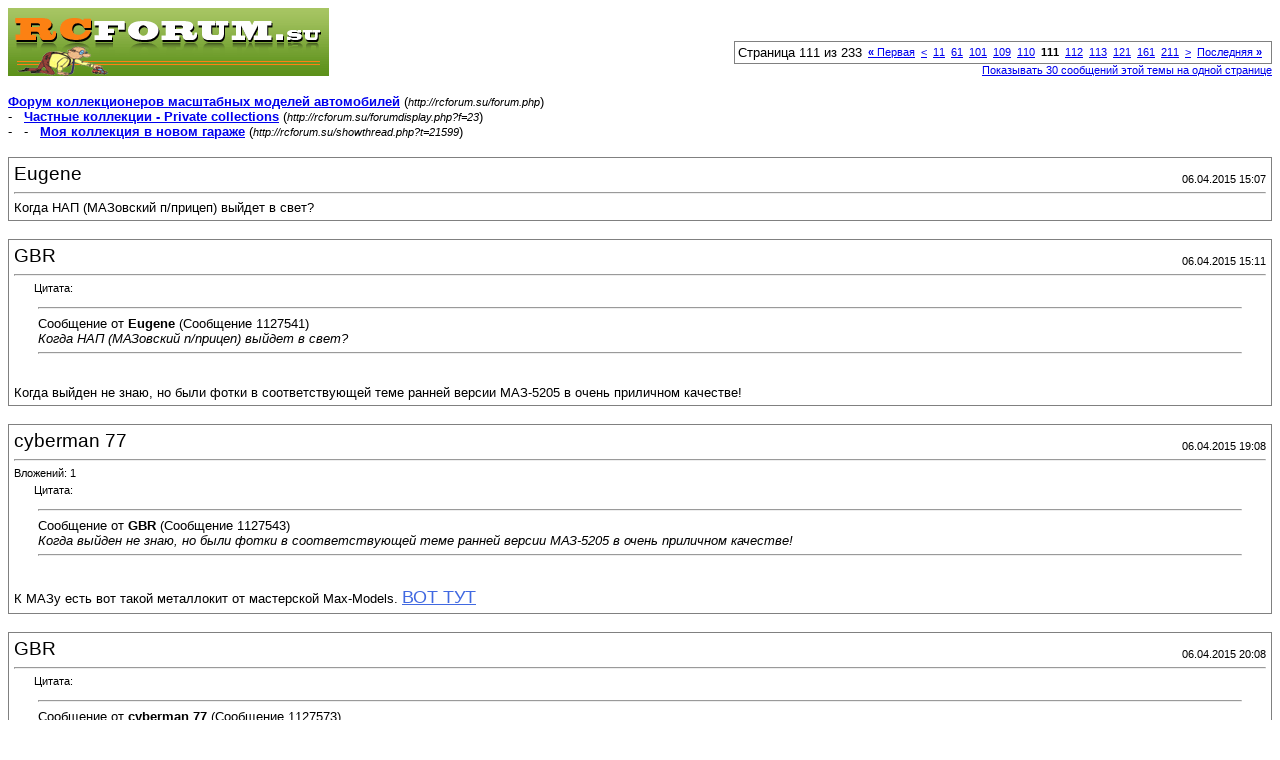

--- FILE ---
content_type: text/html; charset=UTF-8
request_url: http://rcforum.su/printthread.php?s=b9c8ea67769decbf8e5ce8c3a4c53112&t=21599&pp=10&page=111
body_size: 3720
content:
<!DOCTYPE html PUBLIC "-//W3C//DTD XHTML 1.0 Transitional//EN" "http://www.w3.org/TR/xhtml1/DTD/xhtml1-transitional.dtd">
<html xmlns="http://www.w3.org/1999/xhtml" dir="ltr" lang="ru">
<head>
<meta http-equiv="Content-Type" content="text/html; charset=UTF-8" />
<meta name="generator" content="vBulletin 3.8.7" />
<title>Форум коллекционеров масштабных моделей автомобилей -  Моя коллекция в новом гараже</title>
<style type="text/css">
<!--
td, p, li, div
{
	font: 10pt verdana, geneva, lucida, 'lucida grande', arial, helvetica, sans-serif;
}
.smallfont
{
	font-size: 11px;
}
.tborder
{
	border: 1px solid #808080;
}
.thead
{
	background-color: #EEEEEE;
}
.page
{
	background-color: #FFFFFF;
	color: #000000;
}
-->
</style>
</head>
<body class="page">

<table cellpadding="0" cellspacing="0" border="0" width="100%">
<tr valign="bottom">
	<td><a href="http://rcforum.su/"><img src="images/visionsgreen/misc/header.gif" alt="Форум коллекционеров масштабных моделей автомобилей" border="0" /></a></td>
	<td align="right">
		<div class="smallfont"><div class="pagenav" align="right">
<table class="tborder" cellpadding="3" cellspacing="0" border="0">
<tr>
	<td class="vbmenu_control" style="font-weight:normal">Страница 111 из 233</td>
	<td class="alt1" nowrap="nowrap"><a rel="start" class="smallfont" href="printthread.php?s=c05f2f55dcc31d21ae28dda93baab4f6&amp;t=21599&amp;pp=10" title="Первая страница - с 1 по 10 из 2,321"><strong>&laquo;</strong> Первая</a></td>
	<td class="alt1"><a rel="prev" class="smallfont" href="printthread.php?s=c05f2f55dcc31d21ae28dda93baab4f6&amp;t=21599&amp;pp=10&amp;page=110" title="Предыдущая страница - с 1,091 по 1,100 из 2,321">&lt;</a></td>
	<td class="alt1"><a class="smallfont" href="printthread.php?s=c05f2f55dcc31d21ae28dda93baab4f6&amp;t=21599&amp;pp=10&amp;page=11" title="с 101 по 110 из 2,321"><!---100-->11</a></td><td class="alt1"><a class="smallfont" href="printthread.php?s=c05f2f55dcc31d21ae28dda93baab4f6&amp;t=21599&amp;pp=10&amp;page=61" title="с 601 по 610 из 2,321"><!---50-->61</a></td><td class="alt1"><a class="smallfont" href="printthread.php?s=c05f2f55dcc31d21ae28dda93baab4f6&amp;t=21599&amp;pp=10&amp;page=101" title="с 1,001 по 1,010 из 2,321"><!---10-->101</a></td><td class="alt1"><a class="smallfont" href="printthread.php?s=c05f2f55dcc31d21ae28dda93baab4f6&amp;t=21599&amp;pp=10&amp;page=109" title="с 1,081 по 1,090 из 2,321">109</a></td><td class="alt1"><a class="smallfont" href="printthread.php?s=c05f2f55dcc31d21ae28dda93baab4f6&amp;t=21599&amp;pp=10&amp;page=110" title="с 1,091 по 1,100 из 2,321">110</a></td>	<td class="alt2"><span class="smallfont" title="Показано с 1,101 по 1,110 из 2,321."><strong>111</strong></span></td>
 <td class="alt1"><a class="smallfont" href="printthread.php?s=c05f2f55dcc31d21ae28dda93baab4f6&amp;t=21599&amp;pp=10&amp;page=112" title="с 1,111 по 1,120 из 2,321">112</a></td><td class="alt1"><a class="smallfont" href="printthread.php?s=c05f2f55dcc31d21ae28dda93baab4f6&amp;t=21599&amp;pp=10&amp;page=113" title="с 1,121 по 1,130 из 2,321">113</a></td><td class="alt1"><a class="smallfont" href="printthread.php?s=c05f2f55dcc31d21ae28dda93baab4f6&amp;t=21599&amp;pp=10&amp;page=121" title="с 1,201 по 1,210 из 2,321"><!--+10-->121</a></td><td class="alt1"><a class="smallfont" href="printthread.php?s=c05f2f55dcc31d21ae28dda93baab4f6&amp;t=21599&amp;pp=10&amp;page=161" title="с 1,601 по 1,610 из 2,321"><!--+50-->161</a></td><td class="alt1"><a class="smallfont" href="printthread.php?s=c05f2f55dcc31d21ae28dda93baab4f6&amp;t=21599&amp;pp=10&amp;page=211" title="с 2,101 по 2,110 из 2,321"><!--+100-->211</a></td>
	<td class="alt1"><a rel="next" class="smallfont" href="printthread.php?s=c05f2f55dcc31d21ae28dda93baab4f6&amp;t=21599&amp;pp=10&amp;page=112" title="Следующая страница - с 1,111 по 1,120 из 2,321">&gt;</a></td>
	<td class="alt1" nowrap="nowrap"><a class="smallfont" href="printthread.php?s=c05f2f55dcc31d21ae28dda93baab4f6&amp;t=21599&amp;pp=10&amp;page=233" title="Последняя страница - с 2,321 по 2,321 из 2,321">Последняя <strong>&raquo;</strong></a></td>
	<td class="vbmenu_control" title="printthread.php?s=c05f2f55dcc31d21ae28dda93baab4f6&amp;t=21599&amp;pp=10"><a name="PageNav"></a></td>
</tr>
</table>
</div></div>
		
		<div class="smallfont"><a href="printthread.php?s=c05f2f55dcc31d21ae28dda93baab4f6&amp;t=21599&amp;pp=30">Показывать 30 сообщений этой темы на одной странице</a></div>
		
	</td>
</tr>
</table>

<br />

<div>
	<a href="http://rcforum.su/forum.php" accesskey="1"><strong>Форум коллекционеров масштабных моделей автомобилей</strong></a>
	(<span class="smallfont"><em>http://rcforum.su/forum.php</em></span>)
</div>
<div>
	- &nbsp; <a href="forumdisplay.php?f=23"><strong>Частные коллекции - Private collections</strong></a>
	(<span class="smallfont"><em>http://rcforum.su/forumdisplay.php?f=23</em></span>)
</div>
<div>
	- &nbsp; - &nbsp;  <a href="showthread.php?t=21599" accesskey="3"><strong>Моя коллекция в новом гараже</strong></a>
	(<span class="smallfont"><em>http://rcforum.su/showthread.php?t=21599</em></span>)
</div>

<br />

<table class="tborder" cellpadding="4" cellspacing="1" border="0" width="100%">
<tr>
	<td class="page">

		<table cellpadding="0" cellspacing="0" border="0" width="100%">
		<tr valign="bottom">
			<td style="font-size:14pt">Eugene</td>
			<td class="smallfont" align="right">06.04.2015 15:07</td>
		</tr>
		</table>

		<hr />

		
		

		<div>Когда НАП (МАЗовский п/прицеп) выйдет в свет?</div>
	</td>
</tr>
</table>
<br /><table class="tborder" cellpadding="4" cellspacing="1" border="0" width="100%">
<tr>
	<td class="page">

		<table cellpadding="0" cellspacing="0" border="0" width="100%">
		<tr valign="bottom">
			<td style="font-size:14pt">GBR</td>
			<td class="smallfont" align="right">06.04.2015 15:11</td>
		</tr>
		</table>

		<hr />

		
		

		<div><div style="margin:20px; margin-top:5px; ">
	<div class="smallfont" style="margin-bottom:2px">Цитата:</div>
	<table cellpadding="4" cellspacing="0" border="0" width="100%">
	<tr>
		<td class="alt2">
			<hr />
			
				<div>
					Сообщение от <strong>Eugene</strong>
					(Сообщение 1127541)
				</div>
				<div style="font-style:italic">Когда НАП (МАЗовский п/прицеп) выйдет в свет?</div>
			
			<hr />
		</td>
	</tr>
	</table>
</div> Когда выйден не знаю, но были фотки в соответствующей теме ранней версии МАЗ-5205 в очень приличном качестве!</div>
	</td>
</tr>
</table>
<br /><table class="tborder" cellpadding="4" cellspacing="1" border="0" width="100%">
<tr>
	<td class="page">

		<table cellpadding="0" cellspacing="0" border="0" width="100%">
		<tr valign="bottom">
			<td style="font-size:14pt">cyberman 77</td>
			<td class="smallfont" align="right">06.04.2015 19:08</td>
		</tr>
		</table>

		<hr />

		
		
			<div class="smallfont">Вложений: 1</div>
		

		<div><div style="margin:20px; margin-top:5px; ">
	<div class="smallfont" style="margin-bottom:2px">Цитата:</div>
	<table cellpadding="4" cellspacing="0" border="0" width="100%">
	<tr>
		<td class="alt2">
			<hr />
			
				<div>
					Сообщение от <strong>GBR</strong>
					(Сообщение 1127543)
				</div>
				<div style="font-style:italic">Когда выйден не знаю, но были фотки в соответствующей теме ранней версии МАЗ-5205 в очень приличном качестве!</div>
			
			<hr />
		</td>
	</tr>
	</table>
</div> К МАЗу есть вот такой металлокит от мастерской Max-Models. <font size="4"> <font color="RoyalBlue"><noindex><a href="http://www.max-models.ru/KITs-and-TransKITs/MAZ-886" target="_blank" rel="nofollow"><font color="RoyalBlue">ВОТ ТУТ</font></a></noindex></font></font></div>
	</td>
</tr>
</table>
<br /><table class="tborder" cellpadding="4" cellspacing="1" border="0" width="100%">
<tr>
	<td class="page">

		<table cellpadding="0" cellspacing="0" border="0" width="100%">
		<tr valign="bottom">
			<td style="font-size:14pt">GBR</td>
			<td class="smallfont" align="right">06.04.2015 20:08</td>
		</tr>
		</table>

		<hr />

		
		

		<div><div style="margin:20px; margin-top:5px; ">
	<div class="smallfont" style="margin-bottom:2px">Цитата:</div>
	<table cellpadding="4" cellspacing="0" border="0" width="100%">
	<tr>
		<td class="alt2">
			<hr />
			
				<div>
					Сообщение от <strong>cyberman 77</strong>
					(Сообщение 1127573)
				</div>
				<div style="font-style:italic">К МАЗу есть вот такой металлокит от мастерской Max-Models. <font size="4"><font color="royalblue"><noindex><a href="http://www.max-models.ru/KITs-and-TransKITs/MAZ-886" target="_blank" rel="nofollow"><font color="royalblue">ВОТ ТУТ</font></a></noindex></font></font></div>
			
			<hr />
		</td>
	</tr>
	</table>
</div> Такой у меня в запасе лежит, ждет своей очереди. Как буду МАЗ курочить под очередную консерву, так сразу и соберу.</div>
	</td>
</tr>
</table>
<br /><table class="tborder" cellpadding="4" cellspacing="1" border="0" width="100%">
<tr>
	<td class="page">

		<table cellpadding="0" cellspacing="0" border="0" width="100%">
		<tr valign="bottom">
			<td style="font-size:14pt">Eugene</td>
			<td class="smallfont" align="right">06.04.2015 20:31</td>
		</tr>
		</table>

		<hr />

		
		

		<div><div style="margin:20px; margin-top:5px; ">
	<div class="smallfont" style="margin-bottom:2px">Цитата:</div>
	<table cellpadding="4" cellspacing="0" border="0" width="100%">
	<tr>
		<td class="alt2">
			<hr />
			
				<div>
					Сообщение от <strong>GBR</strong>
					(Сообщение 1127543)
				</div>
				<div style="font-style:italic">Когда выйден не знаю, но были фотки в соответствующей теме ранней версии МАЗ-5205 в очень приличном качестве!</div>
			
			<hr />
		</td>
	</tr>
	</table>
</div><br />
<br />
Это фотки мастер-модели. И их тоже я видел.<br />
Модель завидная. Из тех, глядя на фото которых, сразу говоришь: "Хочу!"<br />
Думал, что вы там поближе "к кормушке", так и инфой лучше владеете....<br />
Тогда "будем ждать!" (С)<br />
<br />
<br />
<div style="margin:20px; margin-top:5px; ">
	<div class="smallfont" style="margin-bottom:2px">Цитата:</div>
	<table cellpadding="4" cellspacing="0" border="0" width="100%">
	<tr>
		<td class="alt2">
			<hr />
			
				<div>
					Сообщение от <strong>cyberman 77</strong>
					(Сообщение 1127573)
				</div>
				<div style="font-style:italic">К МАЗу есть вот такой металлокит от мастерской Max-Models. <font size="4"> <font color="RoyalBlue"><noindex><a href="http://www.max-models.ru/KITs-and-TransKITs/MAZ-886" target="_blank" rel="nofollow"><font color="RoyalBlue">ВОТ ТУТ</font></a></noindex></font></font></div>
			
			<hr />
		</td>
	</tr>
	</table>
</div><br />
Хорош, но не то. П/прицепы - наше всё!</div>
	</td>
</tr>
</table>
<br /><table class="tborder" cellpadding="4" cellspacing="1" border="0" width="100%">
<tr>
	<td class="page">

		<table cellpadding="0" cellspacing="0" border="0" width="100%">
		<tr valign="bottom">
			<td style="font-size:14pt">GBR</td>
			<td class="smallfont" align="right">07.04.2015 08:36</td>
		</tr>
		</table>

		<hr />

		
		
			<div class="smallfont">Вложений: 6</div>
		

		<div>Ну вот и свершилось. Первая часть, вернее первая машина понтонного парка катер БМК-Т на шасси КрАЗ-255Б 1967-1969 годов выпуска. Кит катера и установки от Riddik, шасси НАП.<br />
Сил и времени угрохано немало. Но оно того стоило. Собирать и дорабатывать эту машину было в кайф. Кит как всегда недоработанный. Отсутствует куча деталей, которые пришлось изготовить, часть деталюшек пришлось заменить, ну а кое что просто изготовить с нуля. Тем не менее прошло на одном дыхании.<br />
Плюсом использовал поворотный мост от Максов, фары от УС, фонари задние еще от кого-то, краска мотип и декали от разных производителей.<br />
Научился разбирать НАПовский КрАЗ. Дело очень нелегкое, так как все основательно залито клеем. Тем не менее все перекрасил. А катер потом поверх еще и матовым лаком дунул, вместе с установкой его держащей. На ней, кстати, сделал (припаял) штыри, на которых он крепко сидит и не сползает. Хотел еще покрышками обвесить, да побоялся контакта с краской.<br />
Итак, мое видение...</div>
	</td>
</tr>
</table>
<br /><table class="tborder" cellpadding="4" cellspacing="1" border="0" width="100%">
<tr>
	<td class="page">

		<table cellpadding="0" cellspacing="0" border="0" width="100%">
		<tr valign="bottom">
			<td style="font-size:14pt">GBR</td>
			<td class="smallfont" align="right">07.04.2015 08:37</td>
		</tr>
		</table>

		<hr />

		
		
			<div class="smallfont">Вложений: 6</div>
		

		<div>Итог:yahoo:</div>
	</td>
</tr>
</table>
<br /><table class="tborder" cellpadding="4" cellspacing="1" border="0" width="100%">
<tr>
	<td class="page">

		<table cellpadding="0" cellspacing="0" border="0" width="100%">
		<tr valign="bottom">
			<td style="font-size:14pt">GBR</td>
			<td class="smallfont" align="right">07.04.2015 08:40</td>
		</tr>
		</table>

		<hr />

		
		
			<div class="smallfont">Вложений: 13</div>
		

		<div>Еще:bebe:<br />
Снизу решил также раскрасить модель, что бы веселее смотрелась.</div>
	</td>
</tr>
</table>
<br /><table class="tborder" cellpadding="4" cellspacing="1" border="0" width="100%">
<tr>
	<td class="page">

		<table cellpadding="0" cellspacing="0" border="0" width="100%">
		<tr valign="bottom">
			<td style="font-size:14pt">GBR</td>
			<td class="smallfont" align="right">07.04.2015 08:41</td>
		</tr>
		</table>

		<hr />

		
		
			<div class="smallfont">Вложений: 2</div>
		

		<div>Внутри также у катера подраскрасил, только не видно ничерта(((</div>
	</td>
</tr>
</table>
<br /><table class="tborder" cellpadding="4" cellspacing="1" border="0" width="100%">
<tr>
	<td class="page">

		<table cellpadding="0" cellspacing="0" border="0" width="100%">
		<tr valign="bottom">
			<td style="font-size:14pt">Eugene</td>
			<td class="smallfont" align="right">07.04.2015 08:42</td>
		</tr>
		</table>

		<hr />

		
		

		<div>Глеб, что бы было совсем шикарно, чуть посветлее фотографии бы.... А?</div>
	</td>
</tr>
</table>
<br />

<br />

<table cellpadding="0" cellspacing="0" border="0" width="100%">
<tr valign="top">
	<td class="smallfont">Текущее время: <span class="time">16:14</span>. Часовой пояс GMT +3.</td>
	<td align="right">
		<div class="smallfont"><div class="pagenav" align="right">
<table class="tborder" cellpadding="3" cellspacing="0" border="0">
<tr>
	<td class="vbmenu_control" style="font-weight:normal">Страница 111 из 233</td>
	<td class="alt1" nowrap="nowrap"><a rel="start" class="smallfont" href="printthread.php?s=c05f2f55dcc31d21ae28dda93baab4f6&amp;t=21599&amp;pp=10" title="Первая страница - с 1 по 10 из 2,321"><strong>&laquo;</strong> Первая</a></td>
	<td class="alt1"><a rel="prev" class="smallfont" href="printthread.php?s=c05f2f55dcc31d21ae28dda93baab4f6&amp;t=21599&amp;pp=10&amp;page=110" title="Предыдущая страница - с 1,091 по 1,100 из 2,321">&lt;</a></td>
	<td class="alt1"><a class="smallfont" href="printthread.php?s=c05f2f55dcc31d21ae28dda93baab4f6&amp;t=21599&amp;pp=10&amp;page=11" title="с 101 по 110 из 2,321"><!---100-->11</a></td><td class="alt1"><a class="smallfont" href="printthread.php?s=c05f2f55dcc31d21ae28dda93baab4f6&amp;t=21599&amp;pp=10&amp;page=61" title="с 601 по 610 из 2,321"><!---50-->61</a></td><td class="alt1"><a class="smallfont" href="printthread.php?s=c05f2f55dcc31d21ae28dda93baab4f6&amp;t=21599&amp;pp=10&amp;page=101" title="с 1,001 по 1,010 из 2,321"><!---10-->101</a></td><td class="alt1"><a class="smallfont" href="printthread.php?s=c05f2f55dcc31d21ae28dda93baab4f6&amp;t=21599&amp;pp=10&amp;page=109" title="с 1,081 по 1,090 из 2,321">109</a></td><td class="alt1"><a class="smallfont" href="printthread.php?s=c05f2f55dcc31d21ae28dda93baab4f6&amp;t=21599&amp;pp=10&amp;page=110" title="с 1,091 по 1,100 из 2,321">110</a></td>	<td class="alt2"><span class="smallfont" title="Показано с 1,101 по 1,110 из 2,321."><strong>111</strong></span></td>
 <td class="alt1"><a class="smallfont" href="printthread.php?s=c05f2f55dcc31d21ae28dda93baab4f6&amp;t=21599&amp;pp=10&amp;page=112" title="с 1,111 по 1,120 из 2,321">112</a></td><td class="alt1"><a class="smallfont" href="printthread.php?s=c05f2f55dcc31d21ae28dda93baab4f6&amp;t=21599&amp;pp=10&amp;page=113" title="с 1,121 по 1,130 из 2,321">113</a></td><td class="alt1"><a class="smallfont" href="printthread.php?s=c05f2f55dcc31d21ae28dda93baab4f6&amp;t=21599&amp;pp=10&amp;page=121" title="с 1,201 по 1,210 из 2,321"><!--+10-->121</a></td><td class="alt1"><a class="smallfont" href="printthread.php?s=c05f2f55dcc31d21ae28dda93baab4f6&amp;t=21599&amp;pp=10&amp;page=161" title="с 1,601 по 1,610 из 2,321"><!--+50-->161</a></td><td class="alt1"><a class="smallfont" href="printthread.php?s=c05f2f55dcc31d21ae28dda93baab4f6&amp;t=21599&amp;pp=10&amp;page=211" title="с 2,101 по 2,110 из 2,321"><!--+100-->211</a></td>
	<td class="alt1"><a rel="next" class="smallfont" href="printthread.php?s=c05f2f55dcc31d21ae28dda93baab4f6&amp;t=21599&amp;pp=10&amp;page=112" title="Следующая страница - с 1,111 по 1,120 из 2,321">&gt;</a></td>
	<td class="alt1" nowrap="nowrap"><a class="smallfont" href="printthread.php?s=c05f2f55dcc31d21ae28dda93baab4f6&amp;t=21599&amp;pp=10&amp;page=233" title="Последняя страница - с 2,321 по 2,321 из 2,321">Последняя <strong>&raquo;</strong></a></td>
	<td class="vbmenu_control" title="printthread.php?s=c05f2f55dcc31d21ae28dda93baab4f6&amp;t=21599&amp;pp=10"><a name="PageNav"></a></td>
</tr>
</table>
</div></div>
		
		<div class="smallfont"><a href="printthread.php?s=c05f2f55dcc31d21ae28dda93baab4f6&amp;t=21599&amp;pp=30">Показывать 30 сообщений этой темы на одной странице</a></div>
		
	</td>
</tr>
</table>

<p class="smallfont" align="center">
	 
	<br />
	
</p>

</body>
</html>